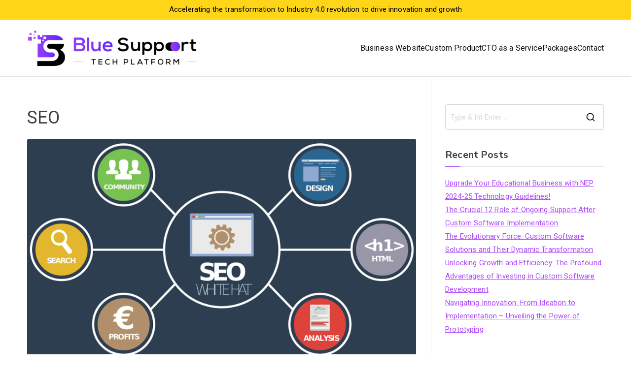

--- FILE ---
content_type: text/html; charset=UTF-8
request_url: https://www.bluesupport.net/tag/seo/
body_size: 13455
content:
<!doctype html>
<html lang="en" prefix="og: https://ogp.me/ns#">
<head>
<meta charset="UTF-8">
<meta name="viewport" content="width=device-width, initial-scale=1">
<link rel="profile" href="http://gmpg.org/xfn/11">
<style>img:is([sizes="auto" i], [sizes^="auto," i]) { contain-intrinsic-size: 3000px 1500px }</style>
<!-- Search Engine Optimization by Rank Math - https://rankmath.com/ -->
<title>SEO - Blue Support Platform</title>
<meta name="robots" content="follow, index, max-snippet:-1, max-video-preview:-1, max-image-preview:large"/>
<link rel="canonical" href="https://www.bluesupport.net/tag/seo/" />
<meta property="og:locale" content="en_US" />
<meta property="og:type" content="article" />
<meta property="og:title" content="SEO - Blue Support Platform" />
<meta property="og:url" content="https://www.bluesupport.net/tag/seo/" />
<meta property="og:site_name" content="Blue Support Platform" />
<meta property="article:publisher" content="https://www.facebook.com/bluesupportplatform" />
<meta name="twitter:card" content="summary_large_image" />
<meta name="twitter:title" content="SEO - Blue Support Platform" />
<meta name="twitter:label1" content="Posts" />
<meta name="twitter:data1" content="1" />
<script type="application/ld+json" class="rank-math-schema">{"@context":"https://schema.org","@graph":[{"@type":"LocalBusiness","@id":"https://www.bluesupport.net/#organization","name":"Blue Support","url":"https://www.bluesupport.net","sameAs":["https://www.facebook.com/bluesupportplatform"],"email":"connect@bluesupport.net","logo":{"@type":"ImageObject","@id":"https://www.bluesupport.net/#logo","url":"https://www.bluesupport.net/wp-content/uploads/2022/06/Blue-Support-Logo.png","contentUrl":"https://www.bluesupport.net/wp-content/uploads/2022/06/Blue-Support-Logo.png","caption":"Blue Support Platform","inLanguage":"en"},"openingHours":["Monday,Tuesday,Wednesday,Thursday,Friday,Saturday,Sunday 09:00-17:00"],"image":{"@id":"https://www.bluesupport.net/#logo"}},{"@type":"WebSite","@id":"https://www.bluesupport.net/#website","url":"https://www.bluesupport.net","name":"Blue Support Platform","publisher":{"@id":"https://www.bluesupport.net/#organization"},"inLanguage":"en"},{"@type":"CollectionPage","@id":"https://www.bluesupport.net/tag/seo/#webpage","url":"https://www.bluesupport.net/tag/seo/","name":"SEO - Blue Support Platform","isPartOf":{"@id":"https://www.bluesupport.net/#website"},"inLanguage":"en"}]}</script>
<!-- /Rank Math WordPress SEO plugin -->
<link rel='dns-prefetch' href='//fonts.googleapis.com' />
<link rel='dns-prefetch' href='//www.googletagmanager.com' />
<link rel="alternate" type="application/rss+xml" title="Blue Support Platform &raquo; Feed" href="https://www.bluesupport.net/feed/" />
<link rel="alternate" type="application/rss+xml" title="Blue Support Platform &raquo; Comments Feed" href="https://www.bluesupport.net/comments/feed/" />
<link rel="alternate" type="application/rss+xml" title="Blue Support Platform &raquo; SEO Tag Feed" href="https://www.bluesupport.net/tag/seo/feed/" />
<link rel="alternate" type="application/rss+xml" title="Blue Support Platform &raquo; Stories Feed" href="https://www.bluesupport.net/web-stories/feed/"><style id='global-styles-inline-css' type='text/css'>
:root{--wp--preset--aspect-ratio--square: 1;--wp--preset--aspect-ratio--4-3: 4/3;--wp--preset--aspect-ratio--3-4: 3/4;--wp--preset--aspect-ratio--3-2: 3/2;--wp--preset--aspect-ratio--2-3: 2/3;--wp--preset--aspect-ratio--16-9: 16/9;--wp--preset--aspect-ratio--9-16: 9/16;--wp--preset--color--black: #000000;--wp--preset--color--cyan-bluish-gray: #abb8c3;--wp--preset--color--white: #ffffff;--wp--preset--color--pale-pink: #f78da7;--wp--preset--color--vivid-red: #cf2e2e;--wp--preset--color--luminous-vivid-orange: #ff6900;--wp--preset--color--luminous-vivid-amber: #fcb900;--wp--preset--color--light-green-cyan: #7bdcb5;--wp--preset--color--vivid-green-cyan: #00d084;--wp--preset--color--pale-cyan-blue: #8ed1fc;--wp--preset--color--vivid-cyan-blue: #0693e3;--wp--preset--color--vivid-purple: #9b51e0;--wp--preset--gradient--vivid-cyan-blue-to-vivid-purple: linear-gradient(135deg,rgba(6,147,227,1) 0%,rgb(155,81,224) 100%);--wp--preset--gradient--light-green-cyan-to-vivid-green-cyan: linear-gradient(135deg,rgb(122,220,180) 0%,rgb(0,208,130) 100%);--wp--preset--gradient--luminous-vivid-amber-to-luminous-vivid-orange: linear-gradient(135deg,rgba(252,185,0,1) 0%,rgba(255,105,0,1) 100%);--wp--preset--gradient--luminous-vivid-orange-to-vivid-red: linear-gradient(135deg,rgba(255,105,0,1) 0%,rgb(207,46,46) 100%);--wp--preset--gradient--very-light-gray-to-cyan-bluish-gray: linear-gradient(135deg,rgb(238,238,238) 0%,rgb(169,184,195) 100%);--wp--preset--gradient--cool-to-warm-spectrum: linear-gradient(135deg,rgb(74,234,220) 0%,rgb(151,120,209) 20%,rgb(207,42,186) 40%,rgb(238,44,130) 60%,rgb(251,105,98) 80%,rgb(254,248,76) 100%);--wp--preset--gradient--blush-light-purple: linear-gradient(135deg,rgb(255,206,236) 0%,rgb(152,150,240) 100%);--wp--preset--gradient--blush-bordeaux: linear-gradient(135deg,rgb(254,205,165) 0%,rgb(254,45,45) 50%,rgb(107,0,62) 100%);--wp--preset--gradient--luminous-dusk: linear-gradient(135deg,rgb(255,203,112) 0%,rgb(199,81,192) 50%,rgb(65,88,208) 100%);--wp--preset--gradient--pale-ocean: linear-gradient(135deg,rgb(255,245,203) 0%,rgb(182,227,212) 50%,rgb(51,167,181) 100%);--wp--preset--gradient--electric-grass: linear-gradient(135deg,rgb(202,248,128) 0%,rgb(113,206,126) 100%);--wp--preset--gradient--midnight: linear-gradient(135deg,rgb(2,3,129) 0%,rgb(40,116,252) 100%);--wp--preset--font-size--small: 13px;--wp--preset--font-size--medium: 20px;--wp--preset--font-size--large: 36px;--wp--preset--font-size--x-large: 42px;--wp--preset--spacing--20: 0.44rem;--wp--preset--spacing--30: 0.67rem;--wp--preset--spacing--40: 1rem;--wp--preset--spacing--50: 1.5rem;--wp--preset--spacing--60: 2.25rem;--wp--preset--spacing--70: 3.38rem;--wp--preset--spacing--80: 5.06rem;--wp--preset--shadow--natural: 6px 6px 9px rgba(0, 0, 0, 0.2);--wp--preset--shadow--deep: 12px 12px 50px rgba(0, 0, 0, 0.4);--wp--preset--shadow--sharp: 6px 6px 0px rgba(0, 0, 0, 0.2);--wp--preset--shadow--outlined: 6px 6px 0px -3px rgba(255, 255, 255, 1), 6px 6px rgba(0, 0, 0, 1);--wp--preset--shadow--crisp: 6px 6px 0px rgba(0, 0, 0, 1);}:root { --wp--style--global--content-size: 760px;--wp--style--global--wide-size: 1160px; }:where(body) { margin: 0; }.wp-site-blocks > .alignleft { float: left; margin-right: 2em; }.wp-site-blocks > .alignright { float: right; margin-left: 2em; }.wp-site-blocks > .aligncenter { justify-content: center; margin-left: auto; margin-right: auto; }:where(.wp-site-blocks) > * { margin-block-start: 24px; margin-block-end: 0; }:where(.wp-site-blocks) > :first-child { margin-block-start: 0; }:where(.wp-site-blocks) > :last-child { margin-block-end: 0; }:root { --wp--style--block-gap: 24px; }:root :where(.is-layout-flow) > :first-child{margin-block-start: 0;}:root :where(.is-layout-flow) > :last-child{margin-block-end: 0;}:root :where(.is-layout-flow) > *{margin-block-start: 24px;margin-block-end: 0;}:root :where(.is-layout-constrained) > :first-child{margin-block-start: 0;}:root :where(.is-layout-constrained) > :last-child{margin-block-end: 0;}:root :where(.is-layout-constrained) > *{margin-block-start: 24px;margin-block-end: 0;}:root :where(.is-layout-flex){gap: 24px;}:root :where(.is-layout-grid){gap: 24px;}.is-layout-flow > .alignleft{float: left;margin-inline-start: 0;margin-inline-end: 2em;}.is-layout-flow > .alignright{float: right;margin-inline-start: 2em;margin-inline-end: 0;}.is-layout-flow > .aligncenter{margin-left: auto !important;margin-right: auto !important;}.is-layout-constrained > .alignleft{float: left;margin-inline-start: 0;margin-inline-end: 2em;}.is-layout-constrained > .alignright{float: right;margin-inline-start: 2em;margin-inline-end: 0;}.is-layout-constrained > .aligncenter{margin-left: auto !important;margin-right: auto !important;}.is-layout-constrained > :where(:not(.alignleft):not(.alignright):not(.alignfull)){max-width: var(--wp--style--global--content-size);margin-left: auto !important;margin-right: auto !important;}.is-layout-constrained > .alignwide{max-width: var(--wp--style--global--wide-size);}body .is-layout-flex{display: flex;}.is-layout-flex{flex-wrap: wrap;align-items: center;}.is-layout-flex > :is(*, div){margin: 0;}body .is-layout-grid{display: grid;}.is-layout-grid > :is(*, div){margin: 0;}body{padding-top: 0px;padding-right: 0px;padding-bottom: 0px;padding-left: 0px;}a:where(:not(.wp-element-button)){text-decoration: underline;}:root :where(.wp-element-button, .wp-block-button__link){background-color: #32373c;border-width: 0;color: #fff;font-family: inherit;font-size: inherit;line-height: inherit;padding: calc(0.667em + 2px) calc(1.333em + 2px);text-decoration: none;}.has-black-color{color: var(--wp--preset--color--black) !important;}.has-cyan-bluish-gray-color{color: var(--wp--preset--color--cyan-bluish-gray) !important;}.has-white-color{color: var(--wp--preset--color--white) !important;}.has-pale-pink-color{color: var(--wp--preset--color--pale-pink) !important;}.has-vivid-red-color{color: var(--wp--preset--color--vivid-red) !important;}.has-luminous-vivid-orange-color{color: var(--wp--preset--color--luminous-vivid-orange) !important;}.has-luminous-vivid-amber-color{color: var(--wp--preset--color--luminous-vivid-amber) !important;}.has-light-green-cyan-color{color: var(--wp--preset--color--light-green-cyan) !important;}.has-vivid-green-cyan-color{color: var(--wp--preset--color--vivid-green-cyan) !important;}.has-pale-cyan-blue-color{color: var(--wp--preset--color--pale-cyan-blue) !important;}.has-vivid-cyan-blue-color{color: var(--wp--preset--color--vivid-cyan-blue) !important;}.has-vivid-purple-color{color: var(--wp--preset--color--vivid-purple) !important;}.has-black-background-color{background-color: var(--wp--preset--color--black) !important;}.has-cyan-bluish-gray-background-color{background-color: var(--wp--preset--color--cyan-bluish-gray) !important;}.has-white-background-color{background-color: var(--wp--preset--color--white) !important;}.has-pale-pink-background-color{background-color: var(--wp--preset--color--pale-pink) !important;}.has-vivid-red-background-color{background-color: var(--wp--preset--color--vivid-red) !important;}.has-luminous-vivid-orange-background-color{background-color: var(--wp--preset--color--luminous-vivid-orange) !important;}.has-luminous-vivid-amber-background-color{background-color: var(--wp--preset--color--luminous-vivid-amber) !important;}.has-light-green-cyan-background-color{background-color: var(--wp--preset--color--light-green-cyan) !important;}.has-vivid-green-cyan-background-color{background-color: var(--wp--preset--color--vivid-green-cyan) !important;}.has-pale-cyan-blue-background-color{background-color: var(--wp--preset--color--pale-cyan-blue) !important;}.has-vivid-cyan-blue-background-color{background-color: var(--wp--preset--color--vivid-cyan-blue) !important;}.has-vivid-purple-background-color{background-color: var(--wp--preset--color--vivid-purple) !important;}.has-black-border-color{border-color: var(--wp--preset--color--black) !important;}.has-cyan-bluish-gray-border-color{border-color: var(--wp--preset--color--cyan-bluish-gray) !important;}.has-white-border-color{border-color: var(--wp--preset--color--white) !important;}.has-pale-pink-border-color{border-color: var(--wp--preset--color--pale-pink) !important;}.has-vivid-red-border-color{border-color: var(--wp--preset--color--vivid-red) !important;}.has-luminous-vivid-orange-border-color{border-color: var(--wp--preset--color--luminous-vivid-orange) !important;}.has-luminous-vivid-amber-border-color{border-color: var(--wp--preset--color--luminous-vivid-amber) !important;}.has-light-green-cyan-border-color{border-color: var(--wp--preset--color--light-green-cyan) !important;}.has-vivid-green-cyan-border-color{border-color: var(--wp--preset--color--vivid-green-cyan) !important;}.has-pale-cyan-blue-border-color{border-color: var(--wp--preset--color--pale-cyan-blue) !important;}.has-vivid-cyan-blue-border-color{border-color: var(--wp--preset--color--vivid-cyan-blue) !important;}.has-vivid-purple-border-color{border-color: var(--wp--preset--color--vivid-purple) !important;}.has-vivid-cyan-blue-to-vivid-purple-gradient-background{background: var(--wp--preset--gradient--vivid-cyan-blue-to-vivid-purple) !important;}.has-light-green-cyan-to-vivid-green-cyan-gradient-background{background: var(--wp--preset--gradient--light-green-cyan-to-vivid-green-cyan) !important;}.has-luminous-vivid-amber-to-luminous-vivid-orange-gradient-background{background: var(--wp--preset--gradient--luminous-vivid-amber-to-luminous-vivid-orange) !important;}.has-luminous-vivid-orange-to-vivid-red-gradient-background{background: var(--wp--preset--gradient--luminous-vivid-orange-to-vivid-red) !important;}.has-very-light-gray-to-cyan-bluish-gray-gradient-background{background: var(--wp--preset--gradient--very-light-gray-to-cyan-bluish-gray) !important;}.has-cool-to-warm-spectrum-gradient-background{background: var(--wp--preset--gradient--cool-to-warm-spectrum) !important;}.has-blush-light-purple-gradient-background{background: var(--wp--preset--gradient--blush-light-purple) !important;}.has-blush-bordeaux-gradient-background{background: var(--wp--preset--gradient--blush-bordeaux) !important;}.has-luminous-dusk-gradient-background{background: var(--wp--preset--gradient--luminous-dusk) !important;}.has-pale-ocean-gradient-background{background: var(--wp--preset--gradient--pale-ocean) !important;}.has-electric-grass-gradient-background{background: var(--wp--preset--gradient--electric-grass) !important;}.has-midnight-gradient-background{background: var(--wp--preset--gradient--midnight) !important;}.has-small-font-size{font-size: var(--wp--preset--font-size--small) !important;}.has-medium-font-size{font-size: var(--wp--preset--font-size--medium) !important;}.has-large-font-size{font-size: var(--wp--preset--font-size--large) !important;}.has-x-large-font-size{font-size: var(--wp--preset--font-size--x-large) !important;}
:root :where(.wp-block-pullquote){font-size: 1.5em;line-height: 1.6;}
</style>
<!-- <link rel='stylesheet' id='dashicons-css' href='https://www.bluesupport.net/wp-includes/css/dashicons.min.css?ver=6.8.3' type='text/css' media='all' /> -->
<!-- <link rel='stylesheet' id='everest-forms-general-css' href='https://www.bluesupport.net/wp-content/plugins/everest-forms/assets/css/everest-forms.css?ver=3.4.1' type='text/css' media='all' /> -->
<!-- <link rel='stylesheet' id='jquery-intl-tel-input-css' href='https://www.bluesupport.net/wp-content/plugins/everest-forms/assets/css/intlTelInput.css?ver=3.4.1' type='text/css' media='all' /> -->
<!-- <link rel='stylesheet' id='widgetopts-styles-css' href='https://www.bluesupport.net/wp-content/plugins/widget-options/assets/css/widget-options.css?ver=4.1.3' type='text/css' media='all' /> -->
<!-- <link rel='stylesheet' id='ez-toc-css' href='https://www.bluesupport.net/wp-content/plugins/easy-table-of-contents/assets/css/screen.min.css?ver=2.0.76' type='text/css' media='all' /> -->
<link rel="stylesheet" type="text/css" href="//www.bluesupport.net/wp-content/cache/wpfc-minified/lzmuxbet/7rbmb.css" media="all"/>
<style id='ez-toc-inline-css' type='text/css'>
div#ez-toc-container .ez-toc-title {font-size: 120%;}div#ez-toc-container .ez-toc-title {font-weight: 500;}div#ez-toc-container ul li , div#ez-toc-container ul li a {font-size: 95%;}div#ez-toc-container ul li , div#ez-toc-container ul li a {font-weight: 500;}div#ez-toc-container nav ul ul li {font-size: 90%;}
.ez-toc-container-direction {direction: ltr;}.ez-toc-counter ul{counter-reset: item ;}.ez-toc-counter nav ul li a::before {content: counters(item, '.', decimal) '. ';display: inline-block;counter-increment: item;flex-grow: 0;flex-shrink: 0;margin-right: .2em; float: left; }.ez-toc-widget-direction {direction: ltr;}.ez-toc-widget-container ul{counter-reset: item ;}.ez-toc-widget-container nav ul li a::before {content: counters(item, '.', decimal) '. ';display: inline-block;counter-increment: item;flex-grow: 0;flex-shrink: 0;margin-right: .2em; float: left; }
</style>
<!-- <link rel='stylesheet' id='wpfront-notification-bar-css' href='https://www.bluesupport.net/wp-content/plugins/wpfront-notification-bar/css/wpfront-notification-bar.min.css?ver=3.5.1.05102' type='text/css' media='all' /> -->
<!-- <link rel='stylesheet' id='font-awesome-all-css' href='https://www.bluesupport.net/wp-content/themes/zakra/inc/customizer/customind/assets/fontawesome/v6/css/all.min.css?ver=6.2.4' type='text/css' media='all' /> -->
<link rel="stylesheet" type="text/css" href="//www.bluesupport.net/wp-content/cache/wpfc-minified/efwrugkk/7rbmb.css" media="all"/>
<link rel='stylesheet' id='zakra_google_fonts-css' href='https://fonts.googleapis.com/css?family=Roboto%3A400%7C-apple-system%2C+blinkmacsystemfont%2C+segoe+ui%2C+roboto%2C+oxygen-sans%2C+ubuntu%2C+cantarell%2C+helvetica+neue%2C+helvetica%2C+arial%2C+sans-serif%3A400%7CNunito+Sans%3A700&#038;ver=4.1.8' type='text/css' media='all' />
<!-- <link rel='stylesheet' id='zakra-style-css' href='https://www.bluesupport.net/wp-content/themes/zakra/style.css?ver=4.1.8' type='text/css' media='all' /> -->
<link rel="stylesheet" type="text/css" href="//www.bluesupport.net/wp-content/cache/wpfc-minified/1za00ffu/7rbmb.css" media="all"/>
<style id='zakra-style-inline-css' type='text/css'>
.zak-header-builder .zak-header-buttons .zak-header-button .zak-button:hover{color:#ffeaea;}.zak-header-builder .zak-header-buttons .zak-header-button .zak-button{background-color:#ab46f8;}.zak-header-builder .zak-header-buttons .zak-header-button .zak-button:hover{background-color:#ab46f8;}.zak-header-builder .zak-header-buttons .zak-header-button .zak-button{padding-top:10px;padding-right:20px;padding-bottom:10px;padding-left:20px;}.zak-header-builder .zak-header-buttons .zak-header-button .zak-button{border-radius:30px;}.zak-footer-builder .zak-footer-main-row ul li{border-bottom-width:0px;}:root{--top-grid-columns: 4;
--main-grid-columns: 4;
--bottom-grid-columns: 1;
} .zak-footer-builder .zak-bottom-row{justify-items: center;} .zak-footer-builder .zak-footer-main-row .widget-title, .zak-footer-builder .zak-footer-main-row h1, .zak-footer-builder .zak-footer-main-row h2, .zak-footer-builder .zak-footer-main-row h3, .zak-footer-builder .zak-footer-main-row h4, .zak-footer-builder .zak-footer-main-row h5, .zak-footer-builder .zak-footer-main-row h6{color:#111111;}.zak-footer-builder .zak-footer-bottom-row .zak-footer-col{flex-direction: column;}.zak-footer-builder .zak-footer-main-row .zak-footer-col{flex-direction: column;}.zak-footer-builder .zak-footer-top-row .zak-footer-col{flex-direction: column;}.zak-footer-builder .zak-copyright{text-align: center;}.zak-footer-builder .zak-footer-nav{display: flex; justify-content: center;}.zak-footer-builder .zak-footer-nav-2{display: flex; justify-content: center;}.zak-footer-builder .zak-html-1{text-align: center;}.zak-footer-builder .zak-html-2{text-align: center;}.zak-footer-builder .footer-social-icons{text-align: ;}.zak-footer-builder .widget-footer-sidebar-1{text-align: ;}.zak-footer-builder .widget-footer-sidebar-2{text-align: ;}.zak-footer-builder .widget-footer-sidebar-3{text-align: ;}.zak-footer-builder .widget-footer-sidebar-4{text-align: ;}.zak-footer-builder .widget-footer-bar-col-1-sidebar{text-align: ;}.zak-footer-builder .widget-footer-bar-col-2-sidebar{text-align: ;} :root{--zakra-color-1: #eaf3fb;--zakra-color-2: #bfdcf3;--zakra-color-3: #94c4eb;--zakra-color-4: #6aace2;--zakra-color-5: #257bc1;--zakra-color-6: #1d6096;--zakra-color-7: #15446b;--zakra-color-8: #0c2941;--zakra-color-9: #040e16;}@media screen and (min-width: 768px) {.zak-primary{width:70%;}}a:hover, a:focus,
.zak-primary-nav ul li:hover > a,
.zak-primary-nav ul .current_page_item > a,
.zak-entry-summary a,
.zak-entry-meta a, .zak-post-content .zak-entry-footer a:hover,
.pagebuilder-content a, .zak-style-2 .zak-entry-meta span,
.zak-style-2 .zak-entry-meta a,
.entry-title:hover a,
.zak-breadcrumbs .trail-items a,
.breadcrumbs .trail-items a,
.entry-content a,
.edit-link a,
.zak-footer-bar a:hover,
.widget li a,
#comments .comment-content a,
#comments .reply,
button:hover,
.zak-button:hover,
.zak-entry-footer .edit-link a,
.zak-header-action .yith-wcwl-items-count .yith-wcwl-icon span,
.pagebuilder-content a, .zak-entry-footer a,
.zak-header-buttons .zak-header-button--2 .zak-button,
.zak-header-buttons .zak-header-button .zak-button:hover,
.woocommerce-cart .coupon button.button{color:#ab46f8;}.zak-post-content .entry-button:hover .zak-icon,
.zak-error-404 .zak-button:hover svg,
.zak-style-2 .zak-entry-meta span .zak-icon,
.entry-button .zak-icon{fill:#ab46f8;}blockquote, .wp-block-quote,
button, input[type="button"],
input[type="reset"],
input[type="submit"],
.wp-block-button .wp-block-button__link,
blockquote.has-text-align-right, .wp-block-quote.has-text-align-right,
button:hover,
.wp-block-button .wp-block-button__link:hover,
.zak-button:hover,
.zak-header-buttons .zak-header-button .zak-button,
.zak-header-buttons .zak-header-button.zak-header-button--2 .zak-button,
.zak-header-buttons .zak-header-button .zak-button:hover,
.woocommerce-cart .coupon button.button,
.woocommerce-cart .actions > button.button{border-color:#ab46f8;}.zak-primary-nav.zak-layout-1-style-2 > ul > li.current_page_item > a::before,
.zak-primary-nav.zak-layout-1-style-2 > ul a:hover::before,
.zak-primary-nav.zak-layout-1-style-2 > ul > li.current-menu-item > a::before,
.zak-primary-nav.zak-layout-1-style-3 > ul > li.current_page_item > a::before,
.zak-primary-nav.zak-layout-1-style-3 > ul > li.current-menu-item > a::before,
.zak-primary-nav.zak-layout-1-style-4 > ul > li.current_page_item > a::before,
.zak-primary-nav.zak-layout-1-style-4 > ul > li.current-menu-item > a::before,
.zak-scroll-to-top:hover, button, input[type="button"], input[type="reset"],
input[type="submit"], .zak-header-buttons .zak-header-button--1 .zak-button,
.wp-block-button .wp-block-button__link,
.zak-menu-item-cart .cart-page-link .count,
.widget .wp-block-heading::before,
#comments .comments-title::before,
#comments .comment-reply-title::before,
.widget .widget-title::before,
.zak-footer-builder .zak-footer-main-row .widget .wp-block-heading::before,
.zak-footer-builder .zak-footer-top-row .widget .wp-block-heading::before,
.zak-footer-builder .zak-footer-bottom-row .widget .wp-block-heading::before,
.zak-footer-builder .zak-footer-main-row .widget .widget-title::before,
.zak-footer-builder .zak-footer-top-row .widget .widget-title::before,
.zak-footer-builder .zak-footer-bottom-row .widget .widget-title::before,
.woocommerce-cart .actions .coupon button.button:hover,
.woocommerce-cart .actions > button.button,
.woocommerce-cart .actions > button.button:hover{background-color:#ab46f8;}button, input[type="button"],
input[type="reset"],
input[type="submit"],
.wp-block-button .wp-block-button__link,
.zak-button{border-color:#ab46f8;background-color:#ab46f8;}body, .woocommerce-ordering select{color:#111111;}.entry-content a{color:#000000;}.zak-entry-footer a:hover,
.entry-button:hover,
.zak-entry-footer a:hover,
.entry-content a:hover,
.pagebuilder-content a:hover, .pagebuilder-content a:hover{color:#8224e3;}.entry-button:hover .zak-icon{fill:#8224e3;}body{font-family:Roboto;font-weight:400;font-size:15px;line-height:1.8;}h1, h2, h3, h4, h5, h6{font-family:-apple-system, blinkmacsystemfont, segoe ui, roboto, oxygen-sans, ubuntu, cantarell, helvetica neue, helvetica, arial, sans-serif;font-weight:400;line-height:1.3;}h1{font-family:default;font-weight:500;font-size:3.6rem;line-height:1.3;}h2{font-family:default;font-weight:500;font-size:3.24rem;line-height:1.3;}h3{font-family:default;font-weight:500;font-size:2.88rem;line-height:1.3;}h4{font-family:default;font-weight:500;font-size:2.52rem;line-height:1.3;}h5{font-family:default;font-weight:500;font-size:1.89072rem;line-height:1.3;}h6{font-family:default;font-weight:500;font-size:1.62rem;line-height:1.3;}.site-title{color:#blank;}.zak-header .zak-top-bar{background-color:rgb(244,153,0);background-size:contain;}.zak-header .zak-main-header{background-color:#ffffff;background-size:contain;}.zak-header-buttons .zak-header-button.zak-header-button--1 .zak-button{padding-top:10px;padding-right:20px;padding-bottom:10px;padding-left:20px;}.zak-header-buttons .zak-header-button.zak-header-button--1 .zak-button:hover{color:#ffeaea;}.zak-header-buttons .zak-header-button.zak-header-button--1 .zak-button{background-color:#ab46f8;}.zak-header-buttons .zak-header-button.zak-header-button--1 .zak-button:hover{background-color:#ab46f8;}.zak-header-buttons .zak-header-button.zak-header-button--1 .zak-button{border-radius:30px;}.zak-primary-nav ul li a{font-family:default;font-weight:400;font-size:1.584rem;line-height:1.8;}.zak-mobile-menu a{font-family:Roboto;font-weight:400;font-size:1.44rem;line-height:1.8;}.has-page-header .zak-page-header{padding-top:10px;padding-right:0px;padding-bottom:15px;padding-left:0px;}.zak-page-header .breadcrumb-trail ul li{font-size:14px;}.zak-page-header .zak-page-title, .zakra-single-article .zak-entry-header .entry-title{color:rgb(0,0,0);}.zak-page-header, .zak-container--separate .zak-page-header{background-color:rgb(255,255,255);background-position:center center;background-size:contain;}.zak-page-header .breadcrumb-trail ul li{color:#ffffff;}.zak-page-header .breadcrumb-trail ul li::after{color:#ffffff;}.zak-page-header .breadcrumb-trail ul li a{color:#ffffff;}.zak-page-header .zak-page-title, .zakra-single-article .zak-entry-header .entry-title{font-family:default;font-weight:500;line-height:1.3;}.zak-secondary .widget .widget-title, .zak-secondary .widget .wp-block-heading{font-family:Nunito Sans;font-weight:700;font-size:20px;line-height:1.3;}.zak-footer-cols{background-color:#f8f9fa;}.zak-footer .zak-footer-cols .widget-title, .zak-footer-cols h1, .zak-footer-cols h2, .zak-footer-cols h3, .zak-footer-cols h4, .zak-footer-cols h5, .zak-footer-cols h6{color:#111111;}.zak-footer .zak-footer-cols, .zak-footer .zak-footer-cols p{color:#212529;}.zak-footer .zak-footer-cols a, .zak-footer-col .widget ul a{color:#8224e3;}.zak-footer .zak-footer-cols a:hover, .zak-footer-col .widget ul a:hover, .zak-footer .zak-footer-cols a:focus{color:#000000;}.zak-footer-cols ul li{border-bottom-width:0px;}.zak-footer-bar{background-color:#f8f9fa;}.zak-footer-bar{color:#000000;}.zak-footer-bar a{color:#8224e3;}.zak-footer-bar a:hover, .zak-footer-bar a:focus{color:#8224e3;}.zak-footer-bar{border-top-color:rgb(233,236,239);}
</style>
<!-- <link rel='stylesheet' id='elementor-frontend-css' href='https://www.bluesupport.net/wp-content/plugins/elementor/assets/css/frontend.min.css?ver=3.32.5' type='text/css' media='all' /> -->
<!-- <link rel='stylesheet' id='eael-general-css' href='https://www.bluesupport.net/wp-content/plugins/essential-addons-for-elementor-lite/assets/front-end/css/view/general.min.css?ver=6.4.0' type='text/css' media='all' /> -->
<link rel="stylesheet" type="text/css" href="//www.bluesupport.net/wp-content/cache/wpfc-minified/9mkzmuno/7rck5.css" media="all"/>
<script src='//www.bluesupport.net/wp-content/cache/wpfc-minified/8n3igno3/7rck5.js' type="text/javascript"></script>
<!-- <script type="text/javascript" src="https://www.bluesupport.net/wp-includes/js/jquery/jquery.min.js?ver=3.7.1" id="jquery-core-js"></script> -->
<!-- <script type="text/javascript" src="https://www.bluesupport.net/wp-includes/js/jquery/jquery-migrate.min.js?ver=3.4.1" id="jquery-migrate-js"></script> -->
<!-- <script type="text/javascript" src="https://www.bluesupport.net/wp-content/plugins/wpfront-notification-bar/js/wpfront-notification-bar.min.js?ver=3.5.1.05102" id="wpfront-notification-bar-js"></script> -->
<link rel="https://api.w.org/" href="https://www.bluesupport.net/wp-json/" /><link rel="alternate" title="JSON" type="application/json" href="https://www.bluesupport.net/wp-json/wp/v2/tags/109" /><link rel="EditURI" type="application/rsd+xml" title="RSD" href="https://www.bluesupport.net/xmlrpc.php?rsd" />
<meta name="generator" content="WordPress 6.8.3" />
<meta name="generator" content="Everest Forms 3.4.1" />
<meta name="generator" content="Site Kit by Google 1.165.0" /><meta name="generator" content="Elementor 3.32.5; features: e_font_icon_svg, additional_custom_breakpoints; settings: css_print_method-external, google_font-enabled, font_display-auto">
<style>
.e-con.e-parent:nth-of-type(n+4):not(.e-lazyloaded):not(.e-no-lazyload),
.e-con.e-parent:nth-of-type(n+4):not(.e-lazyloaded):not(.e-no-lazyload) * {
background-image: none !important;
}
@media screen and (max-height: 1024px) {
.e-con.e-parent:nth-of-type(n+3):not(.e-lazyloaded):not(.e-no-lazyload),
.e-con.e-parent:nth-of-type(n+3):not(.e-lazyloaded):not(.e-no-lazyload) * {
background-image: none !important;
}
}
@media screen and (max-height: 640px) {
.e-con.e-parent:nth-of-type(n+2):not(.e-lazyloaded):not(.e-no-lazyload),
.e-con.e-parent:nth-of-type(n+2):not(.e-lazyloaded):not(.e-no-lazyload) * {
background-image: none !important;
}
}
</style>
<noscript><style>.lazyload[data-src]{display:none !important;}</style></noscript><style>.lazyload{background-image:none !important;}.lazyload:before{background-image:none !important;}</style>
<style type="text/css">
.site-title {
position: absolute;
clip: rect(1px, 1px, 1px, 1px);
}
.site-description {
position: absolute;
clip: rect(1px, 1px, 1px, 1px);
}
</style>
<script type="text/javascript" id="google_gtagjs" src="https://www.googletagmanager.com/gtag/js?id=G-4DJZ4HTRGT" async="async"></script>
<script type="text/javascript" id="google_gtagjs-inline">
/* <![CDATA[ */
window.dataLayer = window.dataLayer || [];function gtag(){dataLayer.push(arguments);}gtag('js', new Date());gtag('config', 'G-4DJZ4HTRGT', {} );
/* ]]> */
</script>
<link rel="icon" href="https://www.bluesupport.net/wp-content/uploads/2022/06/cropped-favicon-32x32.png" sizes="32x32" />
<link rel="icon" href="https://www.bluesupport.net/wp-content/uploads/2022/06/cropped-favicon-192x192.png" sizes="192x192" />
<link rel="apple-touch-icon" href="https://www.bluesupport.net/wp-content/uploads/2022/06/cropped-favicon-180x180.png" />
<meta name="msapplication-TileImage" content="https://www.bluesupport.net/wp-content/uploads/2022/06/cropped-favicon-270x270.png" />
<style type="text/css" id="wp-custom-css">
.tg-site-footer .tg-site-footer-bar .tg-site-footer-section-2 .widget {margin: 0;}
.tg-site-footer .tg-site-footer-bar .tg-container{display: flex;
align-items: center;}		</style>
</head>
<body class="archive tag tag-seo tag-109 wp-custom-logo wp-theme-zakra everest-forms-no-js hfeed zak-site-layout--right zak-container--wide zak-content-area--bordered elementor-default elementor-kit-984">
<style type="text/css">
#wpfront-notification-bar, #wpfront-notification-bar-editor            {
background: #ffd518;
background: -moz-linear-gradient(top, #ffd518 0%, #ffd518 100%);
background: -webkit-gradient(linear, left top, left bottom, color-stop(0%,#ffd518), color-stop(100%,#ffd518));
background: -webkit-linear-gradient(top, #ffd518 0%,#ffd518 100%);
background: -o-linear-gradient(top, #ffd518 0%,#ffd518 100%);
background: -ms-linear-gradient(top, #ffd518 0%,#ffd518 100%);
background: linear-gradient(to bottom, #ffd518 0%, #ffd518 100%);
filter: progid:DXImageTransform.Microsoft.gradient( startColorstr='#ffd518', endColorstr='#ffd518',GradientType=0 );
background-repeat: no-repeat;
}
#wpfront-notification-bar div.wpfront-message, #wpfront-notification-bar-editor.wpfront-message            {
color: #000000;
}
#wpfront-notification-bar a.wpfront-button, #wpfront-notification-bar-editor a.wpfront-button            {
background: #00b7ea;
background: -moz-linear-gradient(top, #00b7ea 0%, #009ec3 100%);
background: -webkit-gradient(linear, left top, left bottom, color-stop(0%,#00b7ea), color-stop(100%,#009ec3));
background: -webkit-linear-gradient(top, #00b7ea 0%,#009ec3 100%);
background: -o-linear-gradient(top, #00b7ea 0%,#009ec3 100%);
background: -ms-linear-gradient(top, #00b7ea 0%,#009ec3 100%);
background: linear-gradient(to bottom, #00b7ea 0%, #009ec3 100%);
filter: progid:DXImageTransform.Microsoft.gradient( startColorstr='#00b7ea', endColorstr='#009ec3',GradientType=0 );
background-repeat: no-repeat;
color: #000000;
}
#wpfront-notification-bar-open-button            {
background-color: #00b7ea;
right: 10px;
}
#wpfront-notification-bar-open-button.top                {
background-image: url(https://www.bluesupport.net/wp-content/plugins/wpfront-notification-bar/images/arrow_down.png);
}
#wpfront-notification-bar-open-button.bottom                {
background-image: url(https://www.bluesupport.net/wp-content/plugins/wpfront-notification-bar/images/arrow_up.png);
}
#wpfront-notification-bar-table, .wpfront-notification-bar tbody, .wpfront-notification-bar tr            {
}
#wpfront-notification-bar div.wpfront-close            {
border: 1px solid #555555;
background-color: #555555;
color: #000000;
}
#wpfront-notification-bar div.wpfront-close:hover            {
border: 1px solid #aaaaaa;
background-color: #aaaaaa;
}
#wpfront-notification-bar-spacer { display:block; }                </style>
<div id="wpfront-notification-bar-spacer" class="wpfront-notification-bar-spacer  wpfront-fixed-position hidden">
<div id="wpfront-notification-bar-open-button" aria-label="reopen" role="button" class="wpfront-notification-bar-open-button hidden top wpfront-bottom-shadow"></div>
<div id="wpfront-notification-bar" class="wpfront-notification-bar wpfront-fixed wpfront-fixed-position top ">
<table id="wpfront-notification-bar-table" border="0" cellspacing="0" cellpadding="0" role="presentation">                        
<tr>
<td>
<div class="wpfront-message wpfront-div">
<p>Accelerating the transformation to Industry 4.0 revolution to drive innovation and growth</p>                                    </div>
</td>
</tr>              
</table>
</div>
</div>
<script type="text/javascript">
function __load_wpfront_notification_bar() {
if (typeof wpfront_notification_bar === "function") {
wpfront_notification_bar({"position":1,"height":40,"fixed_position":true,"animate_delay":0.5,"close_button":false,"button_action_close_bar":false,"auto_close_after":0,"display_after":1,"is_admin_bar_showing":false,"display_open_button":false,"keep_closed":false,"keep_closed_for":0,"position_offset":0,"display_scroll":false,"display_scroll_offset":100,"keep_closed_cookie":"wpfront-notification-bar-keep-closed","log":false,"id_suffix":"","log_prefix":"[WPFront Notification Bar]","theme_sticky_selector":"","set_max_views":false,"max_views":0,"max_views_for":0,"max_views_cookie":"wpfront-notification-bar-max-views"});
} else {
setTimeout(__load_wpfront_notification_bar, 100);
}
}
__load_wpfront_notification_bar();
</script>
<div id="page" class="zak-site">
<a class="skip-link screen-reader-text" href="#zak-content">Skip to content</a>
<header id="zak-masthead" class="zak-header zak-layout-1 zak-layout-1-style-1">
<div class="zak-main-header">
<div class="zak-container">
<div class="zak-row">
<div class="zak-header-col zak-header-col--1">
<div class="site-branding">
<a href="https://www.bluesupport.net/" class="custom-logo-link" rel="home"><img width="344" height="75" src="[data-uri]" class="custom-logo lazyload" alt="Blue Support" decoding="async"   data-src="https://www.bluesupport.net/wp-content/uploads/2022/06/Blue-Support-Logo.png" data-srcset="https://www.bluesupport.net/wp-content/uploads/2022/06/Blue-Support-Logo.png 1x, https://www.bluesupport.net/wp-content/uploads/2022/06/Blue-Support-Logo.png 2x" data-sizes="auto" data-eio-rwidth="344" data-eio-rheight="75" /><noscript><img width="344" height="75" src="https://www.bluesupport.net/wp-content/uploads/2022/06/Blue-Support-Logo.png" class="custom-logo" alt="Blue Support" decoding="async" srcset="https://www.bluesupport.net/wp-content/uploads/2022/06/Blue-Support-Logo.png 1x, https://www.bluesupport.net/wp-content/uploads/2022/06/Blue-Support-Logo.png 2x" sizes="(max-width: 344px) 100vw, 344px" data-eio="l" /></noscript></a>	<div class="site-info-wrap">
<p class="site-title ">
<a href="https://www.bluesupport.net/" rel="home">Blue Support Platform</a>
</p>
<p class="site-description ">Online Tech Support</p>
</div>
</div><!-- .site-branding -->
</div> <!-- /.zak-header__block--one -->
<div class="zak-header-col zak-header-col--2">
<nav id="zak-primary-nav" class="zak-main-nav main-navigation zak-primary-nav zak-layout-1 zak-layout-1-style-1">
<ul id="zak-primary-menu" class="zak-primary-menu"><li id="menu-item-6014" class="menu-item menu-item-type-post_type menu-item-object-page menu-item-6014"><a href="https://www.bluesupport.net/business-website/">Business Website</a></li>
<li id="menu-item-6021" class="menu-item menu-item-type-post_type menu-item-object-page menu-item-6021"><a href="https://www.bluesupport.net/custom-product/">Custom Product</a></li>
<li id="menu-item-6108" class="menu-item menu-item-type-post_type menu-item-object-page menu-item-6108"><a href="https://www.bluesupport.net/cto-as-a-service/">CTO as a Service</a></li>
<li id="menu-item-7219" class="menu-item menu-item-type-post_type menu-item-object-page menu-item-7219"><a href="https://www.bluesupport.net/packages/">Packages</a></li>
<li id="menu-item-6935" class="menu-item menu-item-type-post_type menu-item-object-page menu-item-6935"><a href="https://www.bluesupport.net/contact/">Contact</a></li>
</ul></nav><!-- #zak-primary-nav -->
<div class="zak-toggle-menu "
>
<button class="zak-menu-toggle"
aria-label="Primary Menu" >
<svg class="zak-icon zakra-icon--bars" xmlns="http://www.w3.org/2000/svg" viewBox="0 0 24 24"><path d="M21 19H3a1 1 0 0 1 0-2h18a1 1 0 0 1 0 2Zm0-6H3a1 1 0 0 1 0-2h18a1 1 0 0 1 0 2Zm0-6H3a1 1 0 0 1 0-2h18a1 1 0 0 1 0 2Z" /></svg>
</button> <!-- /.zak-menu-toggle -->
<nav id="zak-mobile-nav" class="zak-main-nav zak-mobile-nav"
>
<div class="zak-mobile-nav__header">
<!-- Mobile nav close icon. -->
<button id="zak-mobile-nav-close" class="zak-mobile-nav-close" aria-label="Close Button">
<svg class="zak-icon zakra-icon--x-mark" xmlns="http://www.w3.org/2000/svg" viewBox="0 0 24 24"><path d="m14 12 7.6-7.6c.6-.6.6-1.5 0-2-.6-.6-1.5-.6-2 0L12 10 4.4 2.4c-.6-.6-1.5-.6-2 0s-.6 1.5 0 2L10 12l-7.6 7.6c-.6.6-.6 1.5 0 2 .3.3.6.4 1 .4s.7-.1 1-.4L12 14l7.6 7.6c.3.3.6.4 1 .4s.7-.1 1-.4c.6-.6.6-1.5 0-2L14 12z" /></svg>			</button>
</div> <!-- /.zak-mobile-nav__header -->
<ul id="zak-mobile-menu" class="zak-mobile-menu"><li class="menu-item menu-item-type-post_type menu-item-object-page menu-item-6014"><a href="https://www.bluesupport.net/business-website/">Business Website</a></li>
<li class="menu-item menu-item-type-post_type menu-item-object-page menu-item-6021"><a href="https://www.bluesupport.net/custom-product/">Custom Product</a></li>
<li class="menu-item menu-item-type-post_type menu-item-object-page menu-item-6108"><a href="https://www.bluesupport.net/cto-as-a-service/">CTO as a Service</a></li>
<li class="menu-item menu-item-type-post_type menu-item-object-page menu-item-7219"><a href="https://www.bluesupport.net/packages/">Packages</a></li>
<li class="menu-item menu-item-type-post_type menu-item-object-page menu-item-6935"><a href="https://www.bluesupport.net/contact/">Contact</a></li>
</ul>
<div class="zak-mobile-menu-label">
</div>
</nav> <!-- /#zak-mobile-nav-->
</div> <!-- /.zak-toggle-menu -->
</div> <!-- /.zak-header__block-two -->
</div> <!-- /.zak-row -->
</div> <!-- /.zak-container -->
</div> <!-- /.zak-main-header -->
</header><!-- #zak-masthead -->
<div id="zak-content" class="zak-content">
<div class="zak-container">
<div class="zak-row">
<main id="zak-primary" class="zak-primary">
<div class="zak-page-header__title">
<h1 class="zak-page-title">
SEO
</h1>
</div>
<div class="zak-posts">
<article id="post-6211" class="zak-style-1 post-6211 post type-post status-publish format-standard has-post-thumbnail hentry category-blog tag-seo zak-post">
<div class="zak-entry-thumbnail">
<a class="zak-entry-thumbnail__link" href="https://www.bluesupport.net/unlocking-success-7-essential-tips-to-boost-seo-for-your-small-business-website/" aria-hidden="true">
<img fetchpriority="high" width="1095" height="630" src="[data-uri]" class="attachment-post-thumbnail size-post-thumbnail wp-post-image lazyload" alt="Unlocking Success: 7 Essential Tips to Boost SEO for Your Small Business Website" decoding="async"   data-src="https://www.bluesupport.net/wp-content/uploads/2023/11/Screenshot-2023-11-20-112809.png" data-srcset="https://www.bluesupport.net/wp-content/uploads/2023/11/Screenshot-2023-11-20-112809.png 1095w, https://www.bluesupport.net/wp-content/uploads/2023/11/Screenshot-2023-11-20-112809-300x173.png 300w, https://www.bluesupport.net/wp-content/uploads/2023/11/Screenshot-2023-11-20-112809-1024x589.png 1024w, https://www.bluesupport.net/wp-content/uploads/2023/11/Screenshot-2023-11-20-112809-768x442.png 768w, https://www.bluesupport.net/wp-content/uploads/2023/11/Screenshot-2023-11-20-112809-150x86.png 150w" data-sizes="auto" data-eio-rwidth="1095" data-eio-rheight="630" /><noscript><img fetchpriority="high" width="1095" height="630" src="https://www.bluesupport.net/wp-content/uploads/2023/11/Screenshot-2023-11-20-112809.png" class="attachment-post-thumbnail size-post-thumbnail wp-post-image" alt="Unlocking Success: 7 Essential Tips to Boost SEO for Your Small Business Website" decoding="async" srcset="https://www.bluesupport.net/wp-content/uploads/2023/11/Screenshot-2023-11-20-112809.png 1095w, https://www.bluesupport.net/wp-content/uploads/2023/11/Screenshot-2023-11-20-112809-300x173.png 300w, https://www.bluesupport.net/wp-content/uploads/2023/11/Screenshot-2023-11-20-112809-1024x589.png 1024w, https://www.bluesupport.net/wp-content/uploads/2023/11/Screenshot-2023-11-20-112809-768x442.png 768w, https://www.bluesupport.net/wp-content/uploads/2023/11/Screenshot-2023-11-20-112809-150x86.png 150w" sizes="(max-width: 1095px) 100vw, 1095px" data-eio="l" /></noscript>				</a>
</div><!-- .zak-entry-thumbnail -->
<div class="zak-post-content">
<header class="zak-entry-header">
<h2 class="entry-title"><a href="https://www.bluesupport.net/unlocking-success-7-essential-tips-to-boost-seo-for-your-small-business-website/" rel="bookmark">Unlocking Success: 7 Essential Tips to Boost SEO for Your Small Business Website</a></h2>	</header> <!-- .zak-entry-header -->
<div class="zak-entry-meta">
<span class="zak-posted-on">Posted on <a href="https://www.bluesupport.net/unlocking-success-7-essential-tips-to-boost-seo-for-your-small-business-website/" rel="bookmark"><time class="entry-date published updated" datetime="2023-11-20T05:54:10+00:00">November 20, 2023</time></a></span><span class="zak-cat-links">Posted in <a href="https://www.bluesupport.net/category/blog/" rel="category tag">Blog</a></span><span class="zak-tags-links">Tagged <a href="https://www.bluesupport.net/tag/seo/" rel="tag">SEO</a></span>	</div> <!-- .zak-entry-meta -->
<div class="zak-entry-summary">
<p>In today&#8217;s digital age, having a strong online presence is crucial for the success of small businesses. One of the key components of this presence is ensuring that your website is search engine optimization (SEO) friendly. To help you navigate the complex world of SEO, we&#8217;ve compiled seven essential tips that can significantly enhance the [&hellip;]</p>
</div><!-- .zak-entry-summary -->
<div class="zak-entry-footer zak-layout-1 zak-alignment-style-1">
<a href="https://www.bluesupport.net/unlocking-success-7-essential-tips-to-boost-seo-for-your-small-business-website/" class="entry-button">
Read More				<svg class="zak-icon zakra-icon--arrow-right-long" xmlns="http://www.w3.org/2000/svg" viewBox="0 0 24 24"><path d="M21.92 12.38a1 1 0 0 0 0-.76 1 1 0 0 0-.21-.33L17.42 7A1 1 0 0 0 16 8.42L18.59 11H2.94a1 1 0 1 0 0 2h15.65L16 15.58A1 1 0 0 0 16 17a1 1 0 0 0 1.41 0l4.29-4.28a1 1 0 0 0 .22-.34Z" /></svg>
</a>
</div> <!-- /.zak-entry-footer -->
</div>
</article><!-- #post-6211 -->
</div> <!-- /.zak-posts -->
</main> <!-- /.zak-primary -->
<aside id="zak-secondary" class="zak-secondary ">
<section id="search-2" class="widget widget-sidebar-right widget_search">
<div class="zak-search-container">
<form role="search" method="get" class="zak-search-form" action="https://www.bluesupport.net/">
<label class="zak-search-field-label">
<div class="zak-icon--search">
<svg class="zak-icon zakra-icon--magnifying-glass" xmlns="http://www.w3.org/2000/svg" viewBox="0 0 24 24"><path d="M21 22c-.3 0-.5-.1-.7-.3L16.6 18c-1.5 1.2-3.5 2-5.6 2-5 0-9-4-9-9s4-9 9-9 9 4 9 9c0 2.1-.7 4.1-2 5.6l3.7 3.7c.4.4.4 1 0 1.4-.2.2-.4.3-.7.3zM11 4c-3.9 0-7 3.1-7 7s3.1 7 7 7c1.9 0 3.6-.8 4.9-2 0 0 0-.1.1-.1s0 0 .1-.1c1.2-1.3 2-3 2-4.9C18 7.1 14.9 4 11 4z" /></svg>
</div>
<span class="screen-reader-text">Search for:</span>
<input type="search"
class="zak-search-field"
placeholder="Type &amp; hit Enter &hellip;"
value=""
name="s"
title="Search for:"
>
</label>
<input type="submit" class="zak-search-submit"
value="Search" />
</form>
<button class="zak-icon--close" role="button">
</button>
</div>
</section>
<section id="recent-posts-2" class="widget widget-sidebar-right widget_recent_entries">
<h2 class="widget-title">Recent Posts</h2>
<ul>
<li>
<a href="https://www.bluesupport.net/upgrade-your-educational-business-with-nep-2024-25-technology-guidelines/">Upgrade Your Educational Business with NEP 2024-25 Technology Guidelines!</a>
</li>
<li>
<a href="https://www.bluesupport.net/ongoing-support/">The Crucial 12 Role of Ongoing Support After Custom Software Implementation</a>
</li>
<li>
<a href="https://www.bluesupport.net/evolutionary-force/">The Evolutionary Force: Custom Software Solutions and Their Dynamic Transformation</a>
</li>
<li>
<a href="https://www.bluesupport.net/growth-and-efficiency/">Unlocking Growth and Efficiency: The Profound Advantages of Investing in Custom Software Development</a>
</li>
<li>
<a href="https://www.bluesupport.net/innovation/">Navigating Innovation: From Ideation to Implementation &#8211; Unveiling the Power of Prototyping</a>
</li>
</ul>
</section><section id="tag_cloud-2" class="widget widget-sidebar-right widget_tag_cloud"><h2 class="widget-title">Tags</h2><div class="tagcloud"><a href="https://www.bluesupport.net/tag/adsense/" class="tag-cloud-link tag-link-73 tag-link-position-1" style="font-size: 8pt;" aria-label="AdSense (1 item)">AdSense</a>
<a href="https://www.bluesupport.net/tag/branding/" class="tag-cloud-link tag-link-99 tag-link-position-2" style="font-size: 8pt;" aria-label="Branding (1 item)">Branding</a>
<a href="https://www.bluesupport.net/tag/business-email/" class="tag-cloud-link tag-link-113 tag-link-position-3" style="font-size: 8pt;" aria-label="Business Email (1 item)">Business Email</a>
<a href="https://www.bluesupport.net/tag/business-logo/" class="tag-cloud-link tag-link-100 tag-link-position-4" style="font-size: 8pt;" aria-label="Business Logo (1 item)">Business Logo</a>
<a href="https://www.bluesupport.net/tag/case-study/" class="tag-cloud-link tag-link-111 tag-link-position-5" style="font-size: 8pt;" aria-label="Case Study (1 item)">Case Study</a>
<a href="https://www.bluesupport.net/tag/custom-software/" class="tag-cloud-link tag-link-112 tag-link-position-6" style="font-size: 10.571428571429pt;" aria-label="Custom Software (2 items)">Custom Software</a>
<a href="https://www.bluesupport.net/tag/cyber-security/" class="tag-cloud-link tag-link-66 tag-link-position-7" style="font-size: 10.571428571429pt;" aria-label="Cyber Security (2 items)">Cyber Security</a>
<a href="https://www.bluesupport.net/tag/digital-marketing/" class="tag-cloud-link tag-link-76 tag-link-position-8" style="font-size: 10.571428571429pt;" aria-label="Digital Marketing (2 items)">Digital Marketing</a>
<a href="https://www.bluesupport.net/tag/domain/" class="tag-cloud-link tag-link-15 tag-link-position-9" style="font-size: 10.571428571429pt;" aria-label="Domain (2 items)">Domain</a>
<a href="https://www.bluesupport.net/tag/email/" class="tag-cloud-link tag-link-50 tag-link-position-10" style="font-size: 14.857142857143pt;" aria-label="Email (5 items)">Email</a>
<a href="https://www.bluesupport.net/tag/email-marketing/" class="tag-cloud-link tag-link-75 tag-link-position-11" style="font-size: 12.285714285714pt;" aria-label="Email Marketing (3 items)">Email Marketing</a>
<a href="https://www.bluesupport.net/tag/evolutionary-force/" class="tag-cloud-link tag-link-133 tag-link-position-12" style="font-size: 8pt;" aria-label="Evolutionary Force (1 item)">Evolutionary Force</a>
<a href="https://www.bluesupport.net/tag/facebook/" class="tag-cloud-link tag-link-96 tag-link-position-13" style="font-size: 8pt;" aria-label="facebook (1 item)">facebook</a>
<a href="https://www.bluesupport.net/tag/google/" class="tag-cloud-link tag-link-19 tag-link-position-14" style="font-size: 12.285714285714pt;" aria-label="Google (3 items)">Google</a>
<a href="https://www.bluesupport.net/tag/growth-and-efficiency/" class="tag-cloud-link tag-link-132 tag-link-position-15" style="font-size: 8pt;" aria-label="Growth and Efficiency (1 item)">Growth and Efficiency</a>
<a href="https://www.bluesupport.net/tag/help/" class="tag-cloud-link tag-link-9 tag-link-position-16" style="font-size: 19.142857142857pt;" aria-label="Help (11 items)">Help</a>
<a href="https://www.bluesupport.net/tag/hosting/" class="tag-cloud-link tag-link-16 tag-link-position-17" style="font-size: 12.285714285714pt;" aria-label="Hosting (3 items)">Hosting</a>
<a href="https://www.bluesupport.net/tag/innovation/" class="tag-cloud-link tag-link-131 tag-link-position-18" style="font-size: 8pt;" aria-label="Innovation (1 item)">Innovation</a>
<a href="https://www.bluesupport.net/tag/instagram/" class="tag-cloud-link tag-link-97 tag-link-position-19" style="font-size: 8pt;" aria-label="instagram (1 item)">instagram</a>
<a href="https://www.bluesupport.net/tag/it-jobs/" class="tag-cloud-link tag-link-21 tag-link-position-20" style="font-size: 10.571428571429pt;" aria-label="IT Jobs (2 items)">IT Jobs</a>
<a href="https://www.bluesupport.net/tag/it-support/" class="tag-cloud-link tag-link-40 tag-link-position-21" style="font-size: 10.571428571429pt;" aria-label="IT Support (2 items)">IT Support</a>
<a href="https://www.bluesupport.net/tag/jobs/" class="tag-cloud-link tag-link-20 tag-link-position-22" style="font-size: 10.571428571429pt;" aria-label="Jobs (2 items)">Jobs</a>
<a href="https://www.bluesupport.net/tag/logo/" class="tag-cloud-link tag-link-98 tag-link-position-23" style="font-size: 8pt;" aria-label="Logo (1 item)">Logo</a>
<a href="https://www.bluesupport.net/tag/marketing-strategies/" class="tag-cloud-link tag-link-127 tag-link-position-24" style="font-size: 8pt;" aria-label="Marketing Strategies (1 item)">Marketing Strategies</a>
<a href="https://www.bluesupport.net/tag/nep/" class="tag-cloud-link tag-link-135 tag-link-position-25" style="font-size: 8pt;" aria-label="NEP (1 item)">NEP</a>
<a href="https://www.bluesupport.net/tag/news/" class="tag-cloud-link tag-link-13 tag-link-position-26" style="font-size: 10.571428571429pt;" aria-label="News (2 items)">News</a>
<a href="https://www.bluesupport.net/tag/ongoing-support/" class="tag-cloud-link tag-link-134 tag-link-position-27" style="font-size: 8pt;" aria-label="Ongoing Support (1 item)">Ongoing Support</a>
<a href="https://www.bluesupport.net/tag/online-presence/" class="tag-cloud-link tag-link-116 tag-link-position-28" style="font-size: 8pt;" aria-label="Online Presence (1 item)">Online Presence</a>
<a href="https://www.bluesupport.net/tag/outlook/" class="tag-cloud-link tag-link-49 tag-link-position-29" style="font-size: 15.857142857143pt;" aria-label="Outlook (6 items)">Outlook</a>
<a href="https://www.bluesupport.net/tag/perfect-domain/" class="tag-cloud-link tag-link-115 tag-link-position-30" style="font-size: 8pt;" aria-label="Perfect Domain (1 item)">Perfect Domain</a>
<a href="https://www.bluesupport.net/tag/ready-software/" class="tag-cloud-link tag-link-130 tag-link-position-31" style="font-size: 8pt;" aria-label="Ready Software (1 item)">Ready Software</a>
<a href="https://www.bluesupport.net/tag/school/" class="tag-cloud-link tag-link-74 tag-link-position-32" style="font-size: 8pt;" aria-label="School (1 item)">School</a>
<a href="https://www.bluesupport.net/tag/security/" class="tag-cloud-link tag-link-25 tag-link-position-33" style="font-size: 12.285714285714pt;" aria-label="Security (3 items)">Security</a>
<a href="https://www.bluesupport.net/tag/seo/" class="tag-cloud-link tag-link-109 tag-link-position-34" style="font-size: 8pt;" aria-label="SEO (1 item)">SEO</a>
<a href="https://www.bluesupport.net/tag/server-support/" class="tag-cloud-link tag-link-28 tag-link-position-35" style="font-size: 13.714285714286pt;" aria-label="Server Support (4 items)">Server Support</a>
<a href="https://www.bluesupport.net/tag/shelf-solution/" class="tag-cloud-link tag-link-129 tag-link-position-36" style="font-size: 8pt;" aria-label="Shelf Solution (1 item)">Shelf Solution</a>
<a href="https://www.bluesupport.net/tag/software/" class="tag-cloud-link tag-link-53 tag-link-position-37" style="font-size: 12.285714285714pt;" aria-label="Software (3 items)">Software</a>
<a href="https://www.bluesupport.net/tag/technical-support/" class="tag-cloud-link tag-link-10 tag-link-position-38" style="font-size: 22pt;" aria-label="Technical Support (18 items)">Technical Support</a>
<a href="https://www.bluesupport.net/tag/technical-support-engineer/" class="tag-cloud-link tag-link-51 tag-link-position-39" style="font-size: 16.571428571429pt;" aria-label="Technical Support Engineer (7 items)">Technical Support Engineer</a>
<a href="https://www.bluesupport.net/tag/technology/" class="tag-cloud-link tag-link-58 tag-link-position-40" style="font-size: 14.857142857143pt;" aria-label="Technology (5 items)">Technology</a>
<a href="https://www.bluesupport.net/tag/tech-support/" class="tag-cloud-link tag-link-7 tag-link-position-41" style="font-size: 22pt;" aria-label="Tech Support (18 items)">Tech Support</a>
<a href="https://www.bluesupport.net/tag/web-security/" class="tag-cloud-link tag-link-27 tag-link-position-42" style="font-size: 14.857142857143pt;" aria-label="Web Security (5 items)">Web Security</a>
<a href="https://www.bluesupport.net/tag/website/" class="tag-cloud-link tag-link-69 tag-link-position-43" style="font-size: 12.285714285714pt;" aria-label="Website (3 items)">Website</a>
<a href="https://www.bluesupport.net/tag/websites/" class="tag-cloud-link tag-link-114 tag-link-position-44" style="font-size: 8pt;" aria-label="Websites (1 item)">Websites</a>
<a href="https://www.bluesupport.net/tag/website-scalability/" class="tag-cloud-link tag-link-117 tag-link-position-45" style="font-size: 8pt;" aria-label="Website Scalability (1 item)">Website Scalability</a></div>
</section><section id="media_image-2" class="widget widget-sidebar-right widget_media_image"><h2 class="widget-title">Training and Certifications</h2><a href="/training-and-certifications"><img width="300" height="300" src="[data-uri]" class="image wp-image-1370  attachment-medium size-medium lazyload" alt="" style="max-width: 100%; height: auto;" title="Training and Certifications" decoding="async"   data-src="https://www.bluesupport.net/wp-content/uploads/2022/06/bluesupport-about-300x300.png" data-srcset="https://www.bluesupport.net/wp-content/uploads/2022/06/bluesupport-about-300x300.png 300w, https://www.bluesupport.net/wp-content/uploads/2022/06/bluesupport-about-150x150.png 150w, https://www.bluesupport.net/wp-content/uploads/2022/06/bluesupport-about.png 567w" data-sizes="auto" data-eio-rwidth="300" data-eio-rheight="300" /><noscript><img width="300" height="300" src="https://www.bluesupport.net/wp-content/uploads/2022/06/bluesupport-about-300x300.png" class="image wp-image-1370  attachment-medium size-medium" alt="" style="max-width: 100%; height: auto;" title="Training and Certifications" decoding="async" srcset="https://www.bluesupport.net/wp-content/uploads/2022/06/bluesupport-about-300x300.png 300w, https://www.bluesupport.net/wp-content/uploads/2022/06/bluesupport-about-150x150.png 150w, https://www.bluesupport.net/wp-content/uploads/2022/06/bluesupport-about.png 567w" sizes="(max-width: 300px) 100vw, 300px" data-eio="l" /></noscript></a></section>
</aside><!-- .zak-secondary -->

</div> <!-- /.row -->
</div> <!-- /.zak-container-->
</div> <!-- /#zak-content-->
<footer id="zak-footer" class="zak-footer ">
<div class="zak-footer-cols zak-layout-1 zak-layout-1-style-4">
<div class="zak-container">
<div class="zak-row">
<div class="zak-footer-col zak-footer-col--1">
<section id="text-1" class="widget widget-footer-sidebar-1 widget_text">			<div class="textwidget"><p><img decoding="async" class="size-medium wp-image-1598 lazyload" src="[data-uri]" alt="Blue Support" width="300" height="65"   data-src="https://www.bluesupport.net/wp-content/uploads/2022/06/Blue-Support-Logo-300x65.png" data-srcset="https://www.bluesupport.net/wp-content/uploads/2022/06/Blue-Support-Logo-300x65.png 300w, https://www.bluesupport.net/wp-content/uploads/2022/06/Blue-Support-Logo.png 344w" data-sizes="auto" data-eio-rwidth="300" data-eio-rheight="65" /><noscript><img decoding="async" class="size-medium wp-image-1598" src="https://www.bluesupport.net/wp-content/uploads/2022/06/Blue-Support-Logo-300x65.png" alt="Blue Support" width="300" height="65" srcset="https://www.bluesupport.net/wp-content/uploads/2022/06/Blue-Support-Logo-300x65.png 300w, https://www.bluesupport.net/wp-content/uploads/2022/06/Blue-Support-Logo.png 344w" sizes="(max-width: 300px) 100vw, 300px" data-eio="l" /></noscript></p>
<p><a href="/about-us/">Connect </a>with our technology ecosystem today and enable your growth. Fast-moving businesses need rapid and innovative business solutions. We help you align your innovation mandate with your growth strategy.</p>
</div>
</section>		</div>
<div class="zak-footer-col zak-footer-col--2">
<section id="nav_menu-2" class="widget widget-footer-sidebar-2 widget_nav_menu"><h2 class="widget-title">Our Services</h2><div class="menu-our-services-container"><ul id="menu-our-services" class="menu"><li id="menu-item-5529" class="menu-item menu-item-type-post_type menu-item-object-page menu-item-5529"><a href="https://www.bluesupport.net/business-website/">Business Website</a></li>
<li id="menu-item-6079" class="menu-item menu-item-type-post_type menu-item-object-page menu-item-6079"><a href="https://www.bluesupport.net/custom-product/">Custom Product</a></li>
<li id="menu-item-6109" class="menu-item menu-item-type-post_type menu-item-object-page menu-item-6109"><a href="https://www.bluesupport.net/cto-as-a-service/">CTO as a Service</a></li>
<li id="menu-item-7221" class="menu-item menu-item-type-post_type menu-item-object-page menu-item-7221"><a href="https://www.bluesupport.net/packages/">Packages</a></li>
<li id="menu-item-6178" class="menu-item menu-item-type-post_type menu-item-object-page menu-item-6178"><a href="https://www.bluesupport.net/contact/">24/7 Tech Support</a></li>
</ul></div></section>		</div>
<div class="zak-footer-col zak-footer-col--3">
<section id="custom_html-5" class="widget_text widget widget-footer-sidebar-3 widget_custom_html"><h2 class="widget-title">Useful links</h2><div class="textwidget custom-html-widget"><a href="/about-us/">About Us</a>
<br>
<a href="/blog/">Blog</a>
<br>
<a href="/contact/">Contact</a>
<br>
<a href="/internships/">Internships</a>
<br>
<a href="/hire-tech-resources/">Hire Tech Resources</a>
<br>
<a href="https://cart.bluesupport.net/" target="_blank">Reseller Portal Login*</a>
</div></section>		</div>
<div class="zak-footer-col zak-footer-col--4">
<section id="custom_html-4" class="widget_text widget widget-footer-sidebar-4 widget_custom_html"><h2 class="widget-title">Terms &#038; Policies</h2><div class="textwidget custom-html-widget"><a href="/privacy-policy/">Privacy Policy</a>
<br>
<a href="/refund-policy/">Refund Policy</a>
<br>
<a href="/terms-and-conditions/">Terms and Conditions</a></div></section><section id="custom_html-6" class="widget_text widget widget-footer-sidebar-4 widget_custom_html"><h2 class="widget-title">Follow Us</h2><div class="textwidget custom-html-widget"><a href="https://www.facebook.com/bluesupportplatform/" target="_blank"> <i class="fa fa-facebook"> </i>  </a>  
<a href="https://www.instagram.com/bluesupportplatform/" target="_blank"> <i class="fa fa-instagram"> </i>  </a>
<a href="https://www.linkedin.com/company/bluesupportplatform" target="_blank"> <i class="fa fa-linkedin"> </i>  </a>
<a href="https://www.youtube.com/@BlueSupportPlatform" target="_blank"> <i class="fa fa-youtube"> </i> </a>
</div></section>		</div>
</div> <!-- /.zak-row-->
</div><!-- /.zak-container-->
</div><!-- /.zak-site-footer-widgets -->
<div class="zak-footer-bar zak-style-2">
<div class="zak-container">
<div class="zak-row">
<div class="zak-footer-bar__1">
<p>© 2024 | <a href="http://www.bluesupport.net/">www.bluesupport.net</a>, All rights reserved. | Platform by FAB SOFTWARE STOCK</p>
</div> <!-- /.zak-footer-bar__1 -->
</div> <!-- /.zak-row-->
</div> <!-- /.zak-container-->
</div> <!-- /.zak-site-footer-bar -->
</footer><!-- #zak-footer -->
</div><!-- #page -->
<script type="speculationrules">
{"prefetch":[{"source":"document","where":{"and":[{"href_matches":"\/*"},{"not":{"href_matches":["\/wp-*.php","\/wp-admin\/*","\/wp-content\/uploads\/*","\/wp-content\/*","\/wp-content\/plugins\/*","\/wp-content\/themes\/zakra\/*","\/*\\?(.+)"]}},{"not":{"selector_matches":"a[rel~=\"nofollow\"]"}},{"not":{"selector_matches":".no-prefetch, .no-prefetch a"}}]},"eagerness":"conservative"}]}
</script>
<script>
const lazyloadRunObserver = () => {
const lazyloadBackgrounds = document.querySelectorAll( `.e-con.e-parent:not(.e-lazyloaded)` );
const lazyloadBackgroundObserver = new IntersectionObserver( ( entries ) => {
entries.forEach( ( entry ) => {
if ( entry.isIntersecting ) {
let lazyloadBackground = entry.target;
if( lazyloadBackground ) {
lazyloadBackground.classList.add( 'e-lazyloaded' );
}
lazyloadBackgroundObserver.unobserve( entry.target );
}
});
}, { rootMargin: '200px 0px 200px 0px' } );
lazyloadBackgrounds.forEach( ( lazyloadBackground ) => {
lazyloadBackgroundObserver.observe( lazyloadBackground );
} );
};
const events = [
'DOMContentLoaded',
'elementor/lazyload/observe',
];
events.forEach( ( event ) => {
document.addEventListener( event, lazyloadRunObserver );
} );
</script>
<script type="text/javascript">
var c = document.body.className;
c = c.replace( /everest-forms-no-js/, 'everest-forms-js' );
document.body.className = c;
</script>
<script type="text/javascript" id="eio-lazy-load-js-before">
/* <![CDATA[ */
var eio_lazy_vars = {"exactdn_domain":"","skip_autoscale":0,"threshold":0,"use_dpr":1};
/* ]]> */
</script>
<script type="text/javascript" src="https://www.bluesupport.net/wp-content/plugins/ewww-image-optimizer/includes/lazysizes.min.js?ver=821" id="eio-lazy-load-js" async="async" data-wp-strategy="async"></script>
<script type="text/javascript" id="ez-toc-scroll-scriptjs-js-extra">
/* <![CDATA[ */
var eztoc_smooth_local = {"scroll_offset":"30","add_request_uri":"","add_self_reference_link":""};
/* ]]> */
</script>
<script type="text/javascript" src="https://www.bluesupport.net/wp-content/plugins/easy-table-of-contents/assets/js/smooth_scroll.min.js?ver=2.0.76" id="ez-toc-scroll-scriptjs-js"></script>
<script type="text/javascript" src="https://www.bluesupport.net/wp-content/plugins/easy-table-of-contents/vendor/js-cookie/js.cookie.min.js?ver=2.2.1" id="ez-toc-js-cookie-js"></script>
<script type="text/javascript" src="https://www.bluesupport.net/wp-content/plugins/easy-table-of-contents/vendor/sticky-kit/jquery.sticky-kit.min.js?ver=1.9.2" id="ez-toc-jquery-sticky-kit-js"></script>
<script type="text/javascript" id="ez-toc-js-js-extra">
/* <![CDATA[ */
var ezTOC = {"smooth_scroll":"1","visibility_hide_by_default":"","scroll_offset":"30","fallbackIcon":"<span class=\"\"><span class=\"eztoc-hide\" style=\"display:none;\">Toggle<\/span><span class=\"ez-toc-icon-toggle-span\"><svg style=\"fill: #999;color:#999\" xmlns=\"http:\/\/www.w3.org\/2000\/svg\" class=\"list-377408\" width=\"20px\" height=\"20px\" viewBox=\"0 0 24 24\" fill=\"none\"><path d=\"M6 6H4v2h2V6zm14 0H8v2h12V6zM4 11h2v2H4v-2zm16 0H8v2h12v-2zM4 16h2v2H4v-2zm16 0H8v2h12v-2z\" fill=\"currentColor\"><\/path><\/svg><svg style=\"fill: #999;color:#999\" class=\"arrow-unsorted-368013\" xmlns=\"http:\/\/www.w3.org\/2000\/svg\" width=\"10px\" height=\"10px\" viewBox=\"0 0 24 24\" version=\"1.2\" baseProfile=\"tiny\"><path d=\"M18.2 9.3l-6.2-6.3-6.2 6.3c-.2.2-.3.4-.3.7s.1.5.3.7c.2.2.4.3.7.3h11c.3 0 .5-.1.7-.3.2-.2.3-.5.3-.7s-.1-.5-.3-.7zM5.8 14.7l6.2 6.3 6.2-6.3c.2-.2.3-.5.3-.7s-.1-.5-.3-.7c-.2-.2-.4-.3-.7-.3h-11c-.3 0-.5.1-.7.3-.2.2-.3.5-.3.7s.1.5.3.7z\"\/><\/svg><\/span><\/span>","chamomile_theme_is_on":""};
/* ]]> */
</script>
<script type="text/javascript" src="https://www.bluesupport.net/wp-content/plugins/easy-table-of-contents/assets/js/front.min.js?ver=2.0.76-1762415728" id="ez-toc-js-js"></script>
<script type="text/javascript" src="https://www.bluesupport.net/wp-content/themes/zakra/assets/js/navigation.min.js?ver=4.1.8" id="zakra-navigation-js"></script>
<script type="text/javascript" src="https://www.bluesupport.net/wp-content/themes/zakra/assets/js/skip-link-focus-fix.min.js?ver=4.1.8" id="zakra-skip-link-focus-fix-js"></script>
<script type="text/javascript" src="https://www.bluesupport.net/wp-content/themes/zakra/assets/js/zakra-custom.min.js?ver=4.1.8" id="zakra-custom-js"></script>
<script type="text/javascript" id="eael-general-js-extra">
/* <![CDATA[ */
var localize = {"ajaxurl":"https:\/\/www.bluesupport.net\/wp-admin\/admin-ajax.php","nonce":"924481d458","i18n":{"added":"Added ","compare":"Compare","loading":"Loading..."},"eael_translate_text":{"required_text":"is a required field","invalid_text":"Invalid","billing_text":"Billing","shipping_text":"Shipping","fg_mfp_counter_text":"of"},"page_permalink":"https:\/\/www.bluesupport.net\/unlocking-success-7-essential-tips-to-boost-seo-for-your-small-business-website\/","cart_redirectition":"","cart_page_url":"","el_breakpoints":{"mobile":{"label":"Mobile Portrait","value":767,"default_value":767,"direction":"max","is_enabled":true},"mobile_extra":{"label":"Mobile Landscape","value":880,"default_value":880,"direction":"max","is_enabled":false},"tablet":{"label":"Tablet Portrait","value":1024,"default_value":1024,"direction":"max","is_enabled":true},"tablet_extra":{"label":"Tablet Landscape","value":1200,"default_value":1200,"direction":"max","is_enabled":false},"laptop":{"label":"Laptop","value":1366,"default_value":1366,"direction":"max","is_enabled":false},"widescreen":{"label":"Widescreen","value":2400,"default_value":2400,"direction":"min","is_enabled":false}}};
/* ]]> */
</script>
<script type="text/javascript" src="https://www.bluesupport.net/wp-content/plugins/essential-addons-for-elementor-lite/assets/front-end/js/view/general.min.js?ver=6.4.0" id="eael-general-js"></script>
</body>
</html><!-- WP Fastest Cache file was created in 1.801 seconds, on January 15, 2026 @ 7:29 am --><!-- need to refresh to see cached version -->